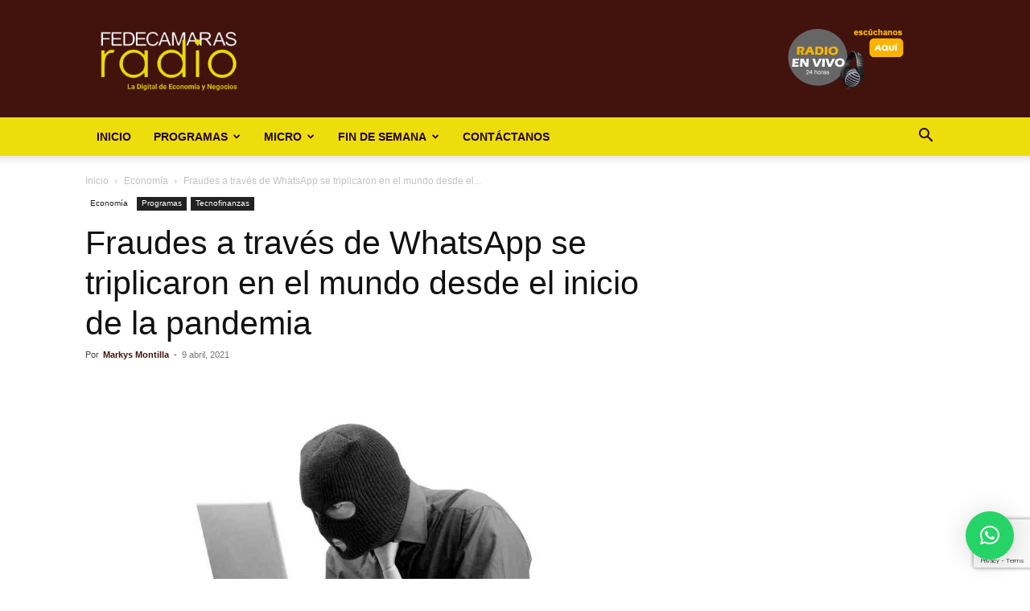

--- FILE ---
content_type: text/html; charset=utf-8
request_url: https://www.google.com/recaptcha/api2/anchor?ar=1&k=6LfYvnQdAAAAAGumAEYSCiX3US4iy8jzFFpWgFP9&co=aHR0cHM6Ly9mZWRlY2FtYXJhc3JhZGlvLmNvbTo0NDM.&hl=en&v=N67nZn4AqZkNcbeMu4prBgzg&size=invisible&anchor-ms=20000&execute-ms=30000&cb=shwyz7dxvq8e
body_size: 48546
content:
<!DOCTYPE HTML><html dir="ltr" lang="en"><head><meta http-equiv="Content-Type" content="text/html; charset=UTF-8">
<meta http-equiv="X-UA-Compatible" content="IE=edge">
<title>reCAPTCHA</title>
<style type="text/css">
/* cyrillic-ext */
@font-face {
  font-family: 'Roboto';
  font-style: normal;
  font-weight: 400;
  font-stretch: 100%;
  src: url(//fonts.gstatic.com/s/roboto/v48/KFO7CnqEu92Fr1ME7kSn66aGLdTylUAMa3GUBHMdazTgWw.woff2) format('woff2');
  unicode-range: U+0460-052F, U+1C80-1C8A, U+20B4, U+2DE0-2DFF, U+A640-A69F, U+FE2E-FE2F;
}
/* cyrillic */
@font-face {
  font-family: 'Roboto';
  font-style: normal;
  font-weight: 400;
  font-stretch: 100%;
  src: url(//fonts.gstatic.com/s/roboto/v48/KFO7CnqEu92Fr1ME7kSn66aGLdTylUAMa3iUBHMdazTgWw.woff2) format('woff2');
  unicode-range: U+0301, U+0400-045F, U+0490-0491, U+04B0-04B1, U+2116;
}
/* greek-ext */
@font-face {
  font-family: 'Roboto';
  font-style: normal;
  font-weight: 400;
  font-stretch: 100%;
  src: url(//fonts.gstatic.com/s/roboto/v48/KFO7CnqEu92Fr1ME7kSn66aGLdTylUAMa3CUBHMdazTgWw.woff2) format('woff2');
  unicode-range: U+1F00-1FFF;
}
/* greek */
@font-face {
  font-family: 'Roboto';
  font-style: normal;
  font-weight: 400;
  font-stretch: 100%;
  src: url(//fonts.gstatic.com/s/roboto/v48/KFO7CnqEu92Fr1ME7kSn66aGLdTylUAMa3-UBHMdazTgWw.woff2) format('woff2');
  unicode-range: U+0370-0377, U+037A-037F, U+0384-038A, U+038C, U+038E-03A1, U+03A3-03FF;
}
/* math */
@font-face {
  font-family: 'Roboto';
  font-style: normal;
  font-weight: 400;
  font-stretch: 100%;
  src: url(//fonts.gstatic.com/s/roboto/v48/KFO7CnqEu92Fr1ME7kSn66aGLdTylUAMawCUBHMdazTgWw.woff2) format('woff2');
  unicode-range: U+0302-0303, U+0305, U+0307-0308, U+0310, U+0312, U+0315, U+031A, U+0326-0327, U+032C, U+032F-0330, U+0332-0333, U+0338, U+033A, U+0346, U+034D, U+0391-03A1, U+03A3-03A9, U+03B1-03C9, U+03D1, U+03D5-03D6, U+03F0-03F1, U+03F4-03F5, U+2016-2017, U+2034-2038, U+203C, U+2040, U+2043, U+2047, U+2050, U+2057, U+205F, U+2070-2071, U+2074-208E, U+2090-209C, U+20D0-20DC, U+20E1, U+20E5-20EF, U+2100-2112, U+2114-2115, U+2117-2121, U+2123-214F, U+2190, U+2192, U+2194-21AE, U+21B0-21E5, U+21F1-21F2, U+21F4-2211, U+2213-2214, U+2216-22FF, U+2308-230B, U+2310, U+2319, U+231C-2321, U+2336-237A, U+237C, U+2395, U+239B-23B7, U+23D0, U+23DC-23E1, U+2474-2475, U+25AF, U+25B3, U+25B7, U+25BD, U+25C1, U+25CA, U+25CC, U+25FB, U+266D-266F, U+27C0-27FF, U+2900-2AFF, U+2B0E-2B11, U+2B30-2B4C, U+2BFE, U+3030, U+FF5B, U+FF5D, U+1D400-1D7FF, U+1EE00-1EEFF;
}
/* symbols */
@font-face {
  font-family: 'Roboto';
  font-style: normal;
  font-weight: 400;
  font-stretch: 100%;
  src: url(//fonts.gstatic.com/s/roboto/v48/KFO7CnqEu92Fr1ME7kSn66aGLdTylUAMaxKUBHMdazTgWw.woff2) format('woff2');
  unicode-range: U+0001-000C, U+000E-001F, U+007F-009F, U+20DD-20E0, U+20E2-20E4, U+2150-218F, U+2190, U+2192, U+2194-2199, U+21AF, U+21E6-21F0, U+21F3, U+2218-2219, U+2299, U+22C4-22C6, U+2300-243F, U+2440-244A, U+2460-24FF, U+25A0-27BF, U+2800-28FF, U+2921-2922, U+2981, U+29BF, U+29EB, U+2B00-2BFF, U+4DC0-4DFF, U+FFF9-FFFB, U+10140-1018E, U+10190-1019C, U+101A0, U+101D0-101FD, U+102E0-102FB, U+10E60-10E7E, U+1D2C0-1D2D3, U+1D2E0-1D37F, U+1F000-1F0FF, U+1F100-1F1AD, U+1F1E6-1F1FF, U+1F30D-1F30F, U+1F315, U+1F31C, U+1F31E, U+1F320-1F32C, U+1F336, U+1F378, U+1F37D, U+1F382, U+1F393-1F39F, U+1F3A7-1F3A8, U+1F3AC-1F3AF, U+1F3C2, U+1F3C4-1F3C6, U+1F3CA-1F3CE, U+1F3D4-1F3E0, U+1F3ED, U+1F3F1-1F3F3, U+1F3F5-1F3F7, U+1F408, U+1F415, U+1F41F, U+1F426, U+1F43F, U+1F441-1F442, U+1F444, U+1F446-1F449, U+1F44C-1F44E, U+1F453, U+1F46A, U+1F47D, U+1F4A3, U+1F4B0, U+1F4B3, U+1F4B9, U+1F4BB, U+1F4BF, U+1F4C8-1F4CB, U+1F4D6, U+1F4DA, U+1F4DF, U+1F4E3-1F4E6, U+1F4EA-1F4ED, U+1F4F7, U+1F4F9-1F4FB, U+1F4FD-1F4FE, U+1F503, U+1F507-1F50B, U+1F50D, U+1F512-1F513, U+1F53E-1F54A, U+1F54F-1F5FA, U+1F610, U+1F650-1F67F, U+1F687, U+1F68D, U+1F691, U+1F694, U+1F698, U+1F6AD, U+1F6B2, U+1F6B9-1F6BA, U+1F6BC, U+1F6C6-1F6CF, U+1F6D3-1F6D7, U+1F6E0-1F6EA, U+1F6F0-1F6F3, U+1F6F7-1F6FC, U+1F700-1F7FF, U+1F800-1F80B, U+1F810-1F847, U+1F850-1F859, U+1F860-1F887, U+1F890-1F8AD, U+1F8B0-1F8BB, U+1F8C0-1F8C1, U+1F900-1F90B, U+1F93B, U+1F946, U+1F984, U+1F996, U+1F9E9, U+1FA00-1FA6F, U+1FA70-1FA7C, U+1FA80-1FA89, U+1FA8F-1FAC6, U+1FACE-1FADC, U+1FADF-1FAE9, U+1FAF0-1FAF8, U+1FB00-1FBFF;
}
/* vietnamese */
@font-face {
  font-family: 'Roboto';
  font-style: normal;
  font-weight: 400;
  font-stretch: 100%;
  src: url(//fonts.gstatic.com/s/roboto/v48/KFO7CnqEu92Fr1ME7kSn66aGLdTylUAMa3OUBHMdazTgWw.woff2) format('woff2');
  unicode-range: U+0102-0103, U+0110-0111, U+0128-0129, U+0168-0169, U+01A0-01A1, U+01AF-01B0, U+0300-0301, U+0303-0304, U+0308-0309, U+0323, U+0329, U+1EA0-1EF9, U+20AB;
}
/* latin-ext */
@font-face {
  font-family: 'Roboto';
  font-style: normal;
  font-weight: 400;
  font-stretch: 100%;
  src: url(//fonts.gstatic.com/s/roboto/v48/KFO7CnqEu92Fr1ME7kSn66aGLdTylUAMa3KUBHMdazTgWw.woff2) format('woff2');
  unicode-range: U+0100-02BA, U+02BD-02C5, U+02C7-02CC, U+02CE-02D7, U+02DD-02FF, U+0304, U+0308, U+0329, U+1D00-1DBF, U+1E00-1E9F, U+1EF2-1EFF, U+2020, U+20A0-20AB, U+20AD-20C0, U+2113, U+2C60-2C7F, U+A720-A7FF;
}
/* latin */
@font-face {
  font-family: 'Roboto';
  font-style: normal;
  font-weight: 400;
  font-stretch: 100%;
  src: url(//fonts.gstatic.com/s/roboto/v48/KFO7CnqEu92Fr1ME7kSn66aGLdTylUAMa3yUBHMdazQ.woff2) format('woff2');
  unicode-range: U+0000-00FF, U+0131, U+0152-0153, U+02BB-02BC, U+02C6, U+02DA, U+02DC, U+0304, U+0308, U+0329, U+2000-206F, U+20AC, U+2122, U+2191, U+2193, U+2212, U+2215, U+FEFF, U+FFFD;
}
/* cyrillic-ext */
@font-face {
  font-family: 'Roboto';
  font-style: normal;
  font-weight: 500;
  font-stretch: 100%;
  src: url(//fonts.gstatic.com/s/roboto/v48/KFO7CnqEu92Fr1ME7kSn66aGLdTylUAMa3GUBHMdazTgWw.woff2) format('woff2');
  unicode-range: U+0460-052F, U+1C80-1C8A, U+20B4, U+2DE0-2DFF, U+A640-A69F, U+FE2E-FE2F;
}
/* cyrillic */
@font-face {
  font-family: 'Roboto';
  font-style: normal;
  font-weight: 500;
  font-stretch: 100%;
  src: url(//fonts.gstatic.com/s/roboto/v48/KFO7CnqEu92Fr1ME7kSn66aGLdTylUAMa3iUBHMdazTgWw.woff2) format('woff2');
  unicode-range: U+0301, U+0400-045F, U+0490-0491, U+04B0-04B1, U+2116;
}
/* greek-ext */
@font-face {
  font-family: 'Roboto';
  font-style: normal;
  font-weight: 500;
  font-stretch: 100%;
  src: url(//fonts.gstatic.com/s/roboto/v48/KFO7CnqEu92Fr1ME7kSn66aGLdTylUAMa3CUBHMdazTgWw.woff2) format('woff2');
  unicode-range: U+1F00-1FFF;
}
/* greek */
@font-face {
  font-family: 'Roboto';
  font-style: normal;
  font-weight: 500;
  font-stretch: 100%;
  src: url(//fonts.gstatic.com/s/roboto/v48/KFO7CnqEu92Fr1ME7kSn66aGLdTylUAMa3-UBHMdazTgWw.woff2) format('woff2');
  unicode-range: U+0370-0377, U+037A-037F, U+0384-038A, U+038C, U+038E-03A1, U+03A3-03FF;
}
/* math */
@font-face {
  font-family: 'Roboto';
  font-style: normal;
  font-weight: 500;
  font-stretch: 100%;
  src: url(//fonts.gstatic.com/s/roboto/v48/KFO7CnqEu92Fr1ME7kSn66aGLdTylUAMawCUBHMdazTgWw.woff2) format('woff2');
  unicode-range: U+0302-0303, U+0305, U+0307-0308, U+0310, U+0312, U+0315, U+031A, U+0326-0327, U+032C, U+032F-0330, U+0332-0333, U+0338, U+033A, U+0346, U+034D, U+0391-03A1, U+03A3-03A9, U+03B1-03C9, U+03D1, U+03D5-03D6, U+03F0-03F1, U+03F4-03F5, U+2016-2017, U+2034-2038, U+203C, U+2040, U+2043, U+2047, U+2050, U+2057, U+205F, U+2070-2071, U+2074-208E, U+2090-209C, U+20D0-20DC, U+20E1, U+20E5-20EF, U+2100-2112, U+2114-2115, U+2117-2121, U+2123-214F, U+2190, U+2192, U+2194-21AE, U+21B0-21E5, U+21F1-21F2, U+21F4-2211, U+2213-2214, U+2216-22FF, U+2308-230B, U+2310, U+2319, U+231C-2321, U+2336-237A, U+237C, U+2395, U+239B-23B7, U+23D0, U+23DC-23E1, U+2474-2475, U+25AF, U+25B3, U+25B7, U+25BD, U+25C1, U+25CA, U+25CC, U+25FB, U+266D-266F, U+27C0-27FF, U+2900-2AFF, U+2B0E-2B11, U+2B30-2B4C, U+2BFE, U+3030, U+FF5B, U+FF5D, U+1D400-1D7FF, U+1EE00-1EEFF;
}
/* symbols */
@font-face {
  font-family: 'Roboto';
  font-style: normal;
  font-weight: 500;
  font-stretch: 100%;
  src: url(//fonts.gstatic.com/s/roboto/v48/KFO7CnqEu92Fr1ME7kSn66aGLdTylUAMaxKUBHMdazTgWw.woff2) format('woff2');
  unicode-range: U+0001-000C, U+000E-001F, U+007F-009F, U+20DD-20E0, U+20E2-20E4, U+2150-218F, U+2190, U+2192, U+2194-2199, U+21AF, U+21E6-21F0, U+21F3, U+2218-2219, U+2299, U+22C4-22C6, U+2300-243F, U+2440-244A, U+2460-24FF, U+25A0-27BF, U+2800-28FF, U+2921-2922, U+2981, U+29BF, U+29EB, U+2B00-2BFF, U+4DC0-4DFF, U+FFF9-FFFB, U+10140-1018E, U+10190-1019C, U+101A0, U+101D0-101FD, U+102E0-102FB, U+10E60-10E7E, U+1D2C0-1D2D3, U+1D2E0-1D37F, U+1F000-1F0FF, U+1F100-1F1AD, U+1F1E6-1F1FF, U+1F30D-1F30F, U+1F315, U+1F31C, U+1F31E, U+1F320-1F32C, U+1F336, U+1F378, U+1F37D, U+1F382, U+1F393-1F39F, U+1F3A7-1F3A8, U+1F3AC-1F3AF, U+1F3C2, U+1F3C4-1F3C6, U+1F3CA-1F3CE, U+1F3D4-1F3E0, U+1F3ED, U+1F3F1-1F3F3, U+1F3F5-1F3F7, U+1F408, U+1F415, U+1F41F, U+1F426, U+1F43F, U+1F441-1F442, U+1F444, U+1F446-1F449, U+1F44C-1F44E, U+1F453, U+1F46A, U+1F47D, U+1F4A3, U+1F4B0, U+1F4B3, U+1F4B9, U+1F4BB, U+1F4BF, U+1F4C8-1F4CB, U+1F4D6, U+1F4DA, U+1F4DF, U+1F4E3-1F4E6, U+1F4EA-1F4ED, U+1F4F7, U+1F4F9-1F4FB, U+1F4FD-1F4FE, U+1F503, U+1F507-1F50B, U+1F50D, U+1F512-1F513, U+1F53E-1F54A, U+1F54F-1F5FA, U+1F610, U+1F650-1F67F, U+1F687, U+1F68D, U+1F691, U+1F694, U+1F698, U+1F6AD, U+1F6B2, U+1F6B9-1F6BA, U+1F6BC, U+1F6C6-1F6CF, U+1F6D3-1F6D7, U+1F6E0-1F6EA, U+1F6F0-1F6F3, U+1F6F7-1F6FC, U+1F700-1F7FF, U+1F800-1F80B, U+1F810-1F847, U+1F850-1F859, U+1F860-1F887, U+1F890-1F8AD, U+1F8B0-1F8BB, U+1F8C0-1F8C1, U+1F900-1F90B, U+1F93B, U+1F946, U+1F984, U+1F996, U+1F9E9, U+1FA00-1FA6F, U+1FA70-1FA7C, U+1FA80-1FA89, U+1FA8F-1FAC6, U+1FACE-1FADC, U+1FADF-1FAE9, U+1FAF0-1FAF8, U+1FB00-1FBFF;
}
/* vietnamese */
@font-face {
  font-family: 'Roboto';
  font-style: normal;
  font-weight: 500;
  font-stretch: 100%;
  src: url(//fonts.gstatic.com/s/roboto/v48/KFO7CnqEu92Fr1ME7kSn66aGLdTylUAMa3OUBHMdazTgWw.woff2) format('woff2');
  unicode-range: U+0102-0103, U+0110-0111, U+0128-0129, U+0168-0169, U+01A0-01A1, U+01AF-01B0, U+0300-0301, U+0303-0304, U+0308-0309, U+0323, U+0329, U+1EA0-1EF9, U+20AB;
}
/* latin-ext */
@font-face {
  font-family: 'Roboto';
  font-style: normal;
  font-weight: 500;
  font-stretch: 100%;
  src: url(//fonts.gstatic.com/s/roboto/v48/KFO7CnqEu92Fr1ME7kSn66aGLdTylUAMa3KUBHMdazTgWw.woff2) format('woff2');
  unicode-range: U+0100-02BA, U+02BD-02C5, U+02C7-02CC, U+02CE-02D7, U+02DD-02FF, U+0304, U+0308, U+0329, U+1D00-1DBF, U+1E00-1E9F, U+1EF2-1EFF, U+2020, U+20A0-20AB, U+20AD-20C0, U+2113, U+2C60-2C7F, U+A720-A7FF;
}
/* latin */
@font-face {
  font-family: 'Roboto';
  font-style: normal;
  font-weight: 500;
  font-stretch: 100%;
  src: url(//fonts.gstatic.com/s/roboto/v48/KFO7CnqEu92Fr1ME7kSn66aGLdTylUAMa3yUBHMdazQ.woff2) format('woff2');
  unicode-range: U+0000-00FF, U+0131, U+0152-0153, U+02BB-02BC, U+02C6, U+02DA, U+02DC, U+0304, U+0308, U+0329, U+2000-206F, U+20AC, U+2122, U+2191, U+2193, U+2212, U+2215, U+FEFF, U+FFFD;
}
/* cyrillic-ext */
@font-face {
  font-family: 'Roboto';
  font-style: normal;
  font-weight: 900;
  font-stretch: 100%;
  src: url(//fonts.gstatic.com/s/roboto/v48/KFO7CnqEu92Fr1ME7kSn66aGLdTylUAMa3GUBHMdazTgWw.woff2) format('woff2');
  unicode-range: U+0460-052F, U+1C80-1C8A, U+20B4, U+2DE0-2DFF, U+A640-A69F, U+FE2E-FE2F;
}
/* cyrillic */
@font-face {
  font-family: 'Roboto';
  font-style: normal;
  font-weight: 900;
  font-stretch: 100%;
  src: url(//fonts.gstatic.com/s/roboto/v48/KFO7CnqEu92Fr1ME7kSn66aGLdTylUAMa3iUBHMdazTgWw.woff2) format('woff2');
  unicode-range: U+0301, U+0400-045F, U+0490-0491, U+04B0-04B1, U+2116;
}
/* greek-ext */
@font-face {
  font-family: 'Roboto';
  font-style: normal;
  font-weight: 900;
  font-stretch: 100%;
  src: url(//fonts.gstatic.com/s/roboto/v48/KFO7CnqEu92Fr1ME7kSn66aGLdTylUAMa3CUBHMdazTgWw.woff2) format('woff2');
  unicode-range: U+1F00-1FFF;
}
/* greek */
@font-face {
  font-family: 'Roboto';
  font-style: normal;
  font-weight: 900;
  font-stretch: 100%;
  src: url(//fonts.gstatic.com/s/roboto/v48/KFO7CnqEu92Fr1ME7kSn66aGLdTylUAMa3-UBHMdazTgWw.woff2) format('woff2');
  unicode-range: U+0370-0377, U+037A-037F, U+0384-038A, U+038C, U+038E-03A1, U+03A3-03FF;
}
/* math */
@font-face {
  font-family: 'Roboto';
  font-style: normal;
  font-weight: 900;
  font-stretch: 100%;
  src: url(//fonts.gstatic.com/s/roboto/v48/KFO7CnqEu92Fr1ME7kSn66aGLdTylUAMawCUBHMdazTgWw.woff2) format('woff2');
  unicode-range: U+0302-0303, U+0305, U+0307-0308, U+0310, U+0312, U+0315, U+031A, U+0326-0327, U+032C, U+032F-0330, U+0332-0333, U+0338, U+033A, U+0346, U+034D, U+0391-03A1, U+03A3-03A9, U+03B1-03C9, U+03D1, U+03D5-03D6, U+03F0-03F1, U+03F4-03F5, U+2016-2017, U+2034-2038, U+203C, U+2040, U+2043, U+2047, U+2050, U+2057, U+205F, U+2070-2071, U+2074-208E, U+2090-209C, U+20D0-20DC, U+20E1, U+20E5-20EF, U+2100-2112, U+2114-2115, U+2117-2121, U+2123-214F, U+2190, U+2192, U+2194-21AE, U+21B0-21E5, U+21F1-21F2, U+21F4-2211, U+2213-2214, U+2216-22FF, U+2308-230B, U+2310, U+2319, U+231C-2321, U+2336-237A, U+237C, U+2395, U+239B-23B7, U+23D0, U+23DC-23E1, U+2474-2475, U+25AF, U+25B3, U+25B7, U+25BD, U+25C1, U+25CA, U+25CC, U+25FB, U+266D-266F, U+27C0-27FF, U+2900-2AFF, U+2B0E-2B11, U+2B30-2B4C, U+2BFE, U+3030, U+FF5B, U+FF5D, U+1D400-1D7FF, U+1EE00-1EEFF;
}
/* symbols */
@font-face {
  font-family: 'Roboto';
  font-style: normal;
  font-weight: 900;
  font-stretch: 100%;
  src: url(//fonts.gstatic.com/s/roboto/v48/KFO7CnqEu92Fr1ME7kSn66aGLdTylUAMaxKUBHMdazTgWw.woff2) format('woff2');
  unicode-range: U+0001-000C, U+000E-001F, U+007F-009F, U+20DD-20E0, U+20E2-20E4, U+2150-218F, U+2190, U+2192, U+2194-2199, U+21AF, U+21E6-21F0, U+21F3, U+2218-2219, U+2299, U+22C4-22C6, U+2300-243F, U+2440-244A, U+2460-24FF, U+25A0-27BF, U+2800-28FF, U+2921-2922, U+2981, U+29BF, U+29EB, U+2B00-2BFF, U+4DC0-4DFF, U+FFF9-FFFB, U+10140-1018E, U+10190-1019C, U+101A0, U+101D0-101FD, U+102E0-102FB, U+10E60-10E7E, U+1D2C0-1D2D3, U+1D2E0-1D37F, U+1F000-1F0FF, U+1F100-1F1AD, U+1F1E6-1F1FF, U+1F30D-1F30F, U+1F315, U+1F31C, U+1F31E, U+1F320-1F32C, U+1F336, U+1F378, U+1F37D, U+1F382, U+1F393-1F39F, U+1F3A7-1F3A8, U+1F3AC-1F3AF, U+1F3C2, U+1F3C4-1F3C6, U+1F3CA-1F3CE, U+1F3D4-1F3E0, U+1F3ED, U+1F3F1-1F3F3, U+1F3F5-1F3F7, U+1F408, U+1F415, U+1F41F, U+1F426, U+1F43F, U+1F441-1F442, U+1F444, U+1F446-1F449, U+1F44C-1F44E, U+1F453, U+1F46A, U+1F47D, U+1F4A3, U+1F4B0, U+1F4B3, U+1F4B9, U+1F4BB, U+1F4BF, U+1F4C8-1F4CB, U+1F4D6, U+1F4DA, U+1F4DF, U+1F4E3-1F4E6, U+1F4EA-1F4ED, U+1F4F7, U+1F4F9-1F4FB, U+1F4FD-1F4FE, U+1F503, U+1F507-1F50B, U+1F50D, U+1F512-1F513, U+1F53E-1F54A, U+1F54F-1F5FA, U+1F610, U+1F650-1F67F, U+1F687, U+1F68D, U+1F691, U+1F694, U+1F698, U+1F6AD, U+1F6B2, U+1F6B9-1F6BA, U+1F6BC, U+1F6C6-1F6CF, U+1F6D3-1F6D7, U+1F6E0-1F6EA, U+1F6F0-1F6F3, U+1F6F7-1F6FC, U+1F700-1F7FF, U+1F800-1F80B, U+1F810-1F847, U+1F850-1F859, U+1F860-1F887, U+1F890-1F8AD, U+1F8B0-1F8BB, U+1F8C0-1F8C1, U+1F900-1F90B, U+1F93B, U+1F946, U+1F984, U+1F996, U+1F9E9, U+1FA00-1FA6F, U+1FA70-1FA7C, U+1FA80-1FA89, U+1FA8F-1FAC6, U+1FACE-1FADC, U+1FADF-1FAE9, U+1FAF0-1FAF8, U+1FB00-1FBFF;
}
/* vietnamese */
@font-face {
  font-family: 'Roboto';
  font-style: normal;
  font-weight: 900;
  font-stretch: 100%;
  src: url(//fonts.gstatic.com/s/roboto/v48/KFO7CnqEu92Fr1ME7kSn66aGLdTylUAMa3OUBHMdazTgWw.woff2) format('woff2');
  unicode-range: U+0102-0103, U+0110-0111, U+0128-0129, U+0168-0169, U+01A0-01A1, U+01AF-01B0, U+0300-0301, U+0303-0304, U+0308-0309, U+0323, U+0329, U+1EA0-1EF9, U+20AB;
}
/* latin-ext */
@font-face {
  font-family: 'Roboto';
  font-style: normal;
  font-weight: 900;
  font-stretch: 100%;
  src: url(//fonts.gstatic.com/s/roboto/v48/KFO7CnqEu92Fr1ME7kSn66aGLdTylUAMa3KUBHMdazTgWw.woff2) format('woff2');
  unicode-range: U+0100-02BA, U+02BD-02C5, U+02C7-02CC, U+02CE-02D7, U+02DD-02FF, U+0304, U+0308, U+0329, U+1D00-1DBF, U+1E00-1E9F, U+1EF2-1EFF, U+2020, U+20A0-20AB, U+20AD-20C0, U+2113, U+2C60-2C7F, U+A720-A7FF;
}
/* latin */
@font-face {
  font-family: 'Roboto';
  font-style: normal;
  font-weight: 900;
  font-stretch: 100%;
  src: url(//fonts.gstatic.com/s/roboto/v48/KFO7CnqEu92Fr1ME7kSn66aGLdTylUAMa3yUBHMdazQ.woff2) format('woff2');
  unicode-range: U+0000-00FF, U+0131, U+0152-0153, U+02BB-02BC, U+02C6, U+02DA, U+02DC, U+0304, U+0308, U+0329, U+2000-206F, U+20AC, U+2122, U+2191, U+2193, U+2212, U+2215, U+FEFF, U+FFFD;
}

</style>
<link rel="stylesheet" type="text/css" href="https://www.gstatic.com/recaptcha/releases/N67nZn4AqZkNcbeMu4prBgzg/styles__ltr.css">
<script nonce="FB-PQtM2ACzP4EYq-Oz4JA" type="text/javascript">window['__recaptcha_api'] = 'https://www.google.com/recaptcha/api2/';</script>
<script type="text/javascript" src="https://www.gstatic.com/recaptcha/releases/N67nZn4AqZkNcbeMu4prBgzg/recaptcha__en.js" nonce="FB-PQtM2ACzP4EYq-Oz4JA">
      
    </script></head>
<body><div id="rc-anchor-alert" class="rc-anchor-alert"></div>
<input type="hidden" id="recaptcha-token" value="[base64]">
<script type="text/javascript" nonce="FB-PQtM2ACzP4EYq-Oz4JA">
      recaptcha.anchor.Main.init("[\x22ainput\x22,[\x22bgdata\x22,\x22\x22,\[base64]/[base64]/[base64]/[base64]/[base64]/UltsKytdPUU6KEU8MjA0OD9SW2wrK109RT4+NnwxOTI6KChFJjY0NTEyKT09NTUyOTYmJk0rMTxjLmxlbmd0aCYmKGMuY2hhckNvZGVBdChNKzEpJjY0NTEyKT09NTYzMjA/[base64]/[base64]/[base64]/[base64]/[base64]/[base64]/[base64]\x22,\[base64]\\u003d\\u003d\x22,\x22wqvDrMKYwpPDnsKDbykywrZ/P8O3wpPDjsKaDcKuHsKGw5plw5lFwrPDqkXCr8K7E34WfGnDuWvCnUQ+Z1pXRnfDvxTDv1zDoMOhRgY9YMKZwqfDrkHDiBHDmsKQwq7Cs8O5woJXw59FEWrDtGPCoSDDsSvDiRnCi8OuKMKiWcKww4zDtGkVdmDCqcOuwq5uw6tlbyfCvzoVHQZpw4F/FyRFw4ouw4fDpMOJwod8SMKVwqt9J1xfRX7DrMKMPsOPRMOtYg93wqBgE8KNTlh5wrgYw7MPw7TDr8Ogwo0yYCfDpMKQw4TDszlAH21cccKFMGfDoMKMwrBNYsKGQnsJGsOGQsOewo00Anw5dcOsXnzDvy7CmMKKw77Cl8OndMOYwpgQw7fDncKVBC/CucKSasOpUwJMWcOdGHHCoyk0w6nDrQzDlGLCuAfDsCbDvkQAwr3DrDbDhMOnNTU7NsKbwqB/[base64]/Cgh9LwqYfwq/Ck1jDjz1Uw6RkwpTCiVDCgMKhV8KKwprCsjRAworDsE5uXMKZbE43w4lIw5QEw7RBwr9kQcOxKMOcRMOWbcOTIMOAw6XDiU3CoFjCg8KXwpnDqcK5W3rDhBoowonCjMOowp3Cl8KLISt2wo5jwp7DvzofEcOfw4jCrgELwpxqw4MqRcOAwp/DsmgzTlVPDcK8PcOowqISAsO0eGbDksKENMO7D8OHwpQMUsOoRsKtw5pHRxzCvSnDuid4w4VRY0rDr8KJQ8KAwooNe8KAWsKdJkbCucO+YMKXw7PCvMKZJk9ywpFJwqfDu0NUwrzDhyZNwp/CpsKQHXFKMyMIa8O1DGvCgB55UileBzTDsSvCq8OnIFU5w45gIsORLcKpZcO3woJgwoXDulFrPhrCtB9bTTV1w6xLYxPCgsO1IFrConNHwqkbMyAvw53DpcOCw4/CuMOew51Qw4bCjghmwpvDj8O2w5XCvsOBSTJZBMOgTyHCgcKdacO5LifCvgQuw6/CgcOQw57Dh8Kuw5IVcsO9CCHDqsOXw5s1w6XDvxPDqsOPesO5P8ONYMKmQUtzw7hWC8O0PXHDmsOwRCLCvmnDry4/[base64]/HT0Dw6DCtcKkOsODw7VqMibCuMKdw7kTw4ZmZsK5w7DDssO1wq7DrcOATlvDtSYCDWXCmH1kfwIrY8Onw4ANWMKEFsKoSMOIw6AobsKcw70pK8KrLsK3SW4Uw7vCscKZRcOTaxQCbsOgfcOFwrTDoxQ/TD5vw7lowr/CucKOw6EfIMOvNsO9w4gUw7DCnsOiwqkkdsOMb8O3H07CicKDw4kww6hVD2BTTsKbwoUZw556wqkhX8KXwrsQw6h9P8O/CsOow6EBwr/CtWnCjcK9w53DhsOHPi0XWcOdcjHCmMKUwrtlwpLDl8OILMKjw53CssOJwpt6TMKXw68xZS7DljAdd8K8w5LDusO4w5UwfkLDoSTDpMOAUFHDpRZeRsKXAFTDnMKef8OYGsOpwopLJsOUw7HCmsKNwofDlgscHU3DkVgyw4pNwoclQMKJw6DCocO3w4Vjw5PCmQtew5/Cj8O6w6/[base64]/[base64]/VlYkwp1FPsKAEsO6B8ONQ8OKTcOJwoTDnMKADHXCriYhwobCncKmd8Kbw65Tw4DDhMObGDxAYMOmw7fClcOhZyQwdMO3wq91wpjDnXHCmMOOwqxbc8KjZsO+OsKtwrfDocOIQDcNw4EUw6pcwoLCqHnDgcKOVMOIwrjDjX8Awr9owqJjwpVXwr/Dh1rDv1jClFlxwrvCj8OlwonDq1DCgsK/[base64]/RiluXjFUw5LDpkdXOcOjTcKROD0FQ8Kkw7LCg2dwdnDCrztKT1kkCFvDjFjDmEzCqljCoMO/[base64]/[base64]/[base64]/CiDLCjcOIwoN1E8K+QSTDhAbCmMKWCnPCgGDCvhAyScOUAnE/ZgvDvcOzw7o+wq8afMOyw53CuGfDqcOZw4MMwp7CsnrDozY+bQvCg18SWsKOBsK9OcOuUsOzHcO3EGTDnMKEEsO0wpvDvMKiPsKxw5drATfCk1HDgTjCvsOvw5l9EEfCuA3Cokctwopbw4wAw69PaTZ1wr9raMOew5dOw7d5MXLCgcOKwqvDhMOmwrkDax/DgxU3G8OmS8O3w4wvwrfCrsOfEMOuw4fDtlvDuBnCvWvCuUjDt8KuK3nDhTZQPmXCqMK0wovDlcKAwonCmMOzwoXDshlqIghTwpHCtTlTVXg6GVkrfsOpwrPChzEKwrPDnx9CwrZ7TMK3MMO0woPCu8OURQ/Dj8OgPFgfw4rDjsKSA34Tw6M+LsOywq3DmcOBwoEZw69jw5/CocKfEsO6BntFAMO2woFUwrfCq8K9EcOrwofDlRvCtcKtQ8O/VsKywq0sw53Djykiw4fDrcOCw4zDlX7CpsO9SsKFAWhqCwsRdTd/w4UyW8KiJMOOw6DCmcOZw4vDi3XDqMO0IjvCoBjClsOywoMuOzscwoVUwoJfw5/CkcOKw4DDqcK1YMOQAVURw7JKwpoKwp1Xw5vDhcOBfzjCr8KDJE3CiC7DoSLDpMOZwqDCkMO4ScKwa8O/w547E8OZPMKSw6MveF7Dg2TDmcK5w7nClF4QF8Krw4MUYyMUTGInw5nCjXrCnHkWCFLDhGbCocKLwpbDgsO2w77DqX1GwoXDl3/DlsOow4bCvXFsw519BsOHw6XCokENwr/DpMKbw6dvwr/Dii7DrXXDmGvCmMOnwq/[base64]/[base64]/Ch8K7Oh/DnnBkf8OlwpjCjlN3VStWZ29pS8OawopDcDsFB25xw5wyw5QKwrRyCsKzw4wtAsOuwqQiwpHDpsOaBzMlORzDogkbw6XCvsKmOWUAwoYmLcOew6TDs0HDrRcBw7UjFMOxNMKyABXCvj7DtsOpw4/[base64]/CjMKDf8K4FSpkw6jCmGrCnU54wpvDusOTbMOvK8OJwq/DrcOiJRJlKB/Cr8OTA2jDvcK5P8KUd8KXTTzChk1GwpXDggvCgFrCuBRBwrvDkcK0wrfDgExwbsOFw5QDPB4mwp1xwr8sDcOPwqB0wpUJc2g7wopXRsOEw5nDnMKAw7MtL8OkwqvDjMOdwrIaEjnDscK2a8KaKB/CnSIgwofDgzrCsSoDwo7Ch8K6N8KVQAXCucKpwq0+IMOUw6PDqRIkw600DsONCMONw4bDgcOUGMK5wogPLMOFZ8O3D0MvwqrDvwTCsR/DsDfDmHXCiHs+I0wMAVZPw7TCv8Ogwq9QCcKlJMOWw6nCgVPCv8KPwqsdEcKkXE59w4cAw4kFO8O6ei48w4gjJcK3VcOXTwDCjkYuUsOJA3vDqXNmDMOrTMOJw4tXGMOcUsOlSMOtw40uaiI7RhTCgkLCrA/CkXo2FgbDqMOxwpXDvcOcYx7ClBnDjsO8w6LDsXfDlcO3w7oiWTvCvwpyLlPDtMOXcDkvw4zCtsKID1RATMKDRHPDmcOVZ1/DsMO6w7k/Ik9hPMO0ZcKdHB9DIXjDvSPChQo/wpjCk8KTwqwbXgTCnn5kOMKvwpzCrzzCqVfChMKnTMOxwq85JsO0ZExlwr9qPsOgcAVnwrPDuUoRfWZew4jDoUwQw5MQw4slUVQiT8KFw5BDw5xEeMOww54PLcOOBMOiaVnDt8OESlB8w6/Cj8K+Tl4vbm/DlcO8wqlVAxVmw7E2wrfCncKDKsOOwrgXw63DtwTDq8KpwpPCusO3QsOZA8Kgw4bDvsO+eMK/bcO1wojCmSbCuzrCsU0IIxPDiMKCwqzDvhHDrcOOwpx+wrbCpHIHwofDmAUhI8KZQ3TCqkLDsxPCiSHCr8KEwqoCYcKyOsOtH8KtYMOewr/CgMOIw5R+wokhw6V5XnvCm3PDmcKHaMOXw7oIw6bDgXjDicKCIEkrJsOoPcKpYU7Dt8ODORQKNcKqwrhcT0PDmkkUwoEgLsOtGFpzwpzDolHClsKmwr94O8KKwqPDlnJRw4VeXMKiQDLCpQbDqmFVMx7Cp8Oew7rDizkCYkMDM8KPwrcBwrtkw6DDtDRoPz/CrELDr8K2ST/DssK3wrgpwos+wrEywotgb8KHTEIHfMO+wojCnm4Aw4/DgsOqwplEL8KUOsOjw4oMw6fCoADCm8Kgw7/Dm8OawrdZw5vDtsKzTShMw7fCq8KYw5Iuf8OtUGM/w4c7KEDDksOOw4J3DcO4aAFrw7vChEl+IzBEGcKOwp/DiUgdw5MzIsOuO8OzwqnCnljCqhDDh8OSTMOVEzHCg8KZw67CokE2wqRrw4cnc8KmwoU2eBfCmXB/diFDE8K1wp3CpXpIVlZMw7bChcKsDsO2w5/[base64]/[base64]/CuWZxwr3Cl2lNDhh2woUGZ1smwrLClE/DucK5C8OodcOQQMO0wqXCisO+b8OwwqbCvcOMTcOHw4vDtcKcDTTDlSvDiXXDpw97MiU5wpHCqQPCtMOMw4jCncOAwoJHNsKhwptmQDZ6wrtVw6BJwqbDu2YVwoTCsz0NA8OXwp/CtcK/QVLCjMOaAMO8AcOnFBM8KEPCn8KtccKswr1awqHCtgYAwqgdw6nCmcK4aV9JTTU6wq3DuzzCimbCrHPDqsOAA8KXw4fDggrDisK+aBzCihpdw64feMK4wr/DvcO/DMOEwoPCtcKiHVXCjmLCuD/CkVnDjy8mw78oZ8O2G8Kvw6QbIsKvw7fCmMO9w5NOMg/CpMOVHxFMcsOEOMO7aHjDnUrCvsOXw6gBaUHCkFVYwqMyLsOGLW90wqHCr8OrJcKHwoHCjhl3TcKsQFk5cMK7UAHCncKSdWrCicKpwqNoNcKdwrXCv8KqD18iPj/DpXBofsKHbGnCusO1wr/[base64]/DuMO0wqzDjcO9Pn52ZmnDiH4NwpjDoSMMJ8OhPcKNw7DDnMOZwpPCg8Kew70df8O3wqDCm8KtRsKzw6Aoa8Kbw4DCisOKXsK3DgrCiz/Cl8O3w65ueVl/JsK8woHCosKFwqkOw6N9w5F3wpNVwp5Lw5pXF8OiUgI/wq/CpMKcworCp8KCUx4ww4zCkcOfw71fdCXCkMOFwqA+X8OicQZQH8KlCCcsw6ZQMMKwIh9IW8Ktwr1CFcKUYw7Cv1kxw49dwrPDuMORw5jDnHXCnsKzHMKRwr7CicKRUC7CtsKQwoDClxfCnkEZw7jDpCotw7loSh/CjcKXwpvDoVXCrUvCmsOUwqFSw7wZwrcbw7pdwpnDo28WIMKWMcO3w6LCsHh3w55sw454DMOdw6nCiRTCpcOAKsOlXMORwpDDmkjCsxAGwq3Dh8OWw7MMwo9Uw5vClMOSYCzDimt5P0bDqQXDhC/[base64]/DnsK5wpMcwosIw4sRw4LDhcKlwr/CoRPCh15mwqxtTMOGZVLDkcObNMOUIQDDjQc/wqLDjHvCl8OnwrnDvHdqRSrCr8Kowp12fsKnw5Rxwq3CrGHDvjpXwpkTw5Eew7PDgCBtwrUGccOVIBlqC3jDqsO1OVvChsKhwr52w5VSw7PCscOOw7c0c8OMw5ACYS/DpsKWw6kvwq0Sc8OCwrNCN8KHwrHCp3/DkEbCs8OYw4l8Y3kmw4hUX8K2R1UNwoM+EsKtw4zCjEZ/[base64]/[base64]/wo3DgG07Jxsjw5XCrjcKVwrCuxIbwqjCphkHFsKVU8KxwrnDpmBPw5Q6w4jCj8O0w5jCojgcwp5Uw65Sw4nDkjJnw74dKhsNwokaEsOsw5zDg0Exw6MgKsOzwoTCg8OhwqPCiH9wbHISUiXCpsK6Wx/DlxpCXcOaOcOYwqU5w4fDiMOVI0JEacOcYMOGb8OZw5MwwpPCvsO/M8K/NMKjw6dGUWdzw5diw6RiVSlWFm/DuMO6NG/[base64]/w5bCm8K2M8OZwoZKw57CnzXCp8Oswq7Di8K8woJewrtRSWxLwqsNCcOoR8Ozwppuw7LCv8Ouwr8zAW3DnMKIw6HCoF3DssK/CsKIw6zDkcOrwpfDgcKtw6rCnS9EIBoZL8OwMhvDoCvCuGMmZEUxbsOUw7vDqsKZcsOtw5MtD8OGRcKNwpF0wqs+Y8KLw6cBwr/Cv30WRCZEwrTCvXTDosOwNW/Cr8Kfwr42wrfCmD/DmhIdw4wRGsK5wpENwrYUBUHCkcKlw7MGwrTDkAnChFJQXEXDjsOIeR5owqUbwrd4TTTDjh/DhsKtw6Zmw5nDmloVw4cDwq5mFFbCr8KEwrYGwqYKwqhuw4hTw7A9wrNeTjAhwo3CiVPDssKlwrbDg1ZxP8O2w4rCmMOwP0k2MjPCksKWXQrDpcO5TsO9wrbCqTNTKcKewpgILsOnw7FfYsKQUsK1AGZJw7fCksOIwrPCoA43w6AGw6LCoH/[base64]/w4o2wprDlA4vHcOYw6vDicKxwrrDrcKCNsKpF8O6AMOmXMKZGcKEw6PCgMOufMK4Y0ZDwq7CgsOvNcKWQcO0Zj7CtBbCv8K6wq3DgcOyGitZw7fDq8Oywqdkw7bCpsOhwpLClMKvI1fDlmrCqm7Dik/[base64]/DkwRTwpspw7nDkXnCvUjDlj42OHbDusOVw6LCscK/dRjCvMO7SlE/[base64]/Dm8OrwonDiRDDoEMpw6c2DMOTW8Oww4jCvzjDgDDDiSfCkDdRBR8vw60awonCvSUoTMOHLsOfw4FdU2hRwqgCK0jDjQfDqMKLwrnDpMK7wpEnwoNcw69Xb8Onwqhzwq/DsMOfw7EFw7bDpsKefcOjbcOFJcOsOQ05w68Cw4FCYMKCwo0hAR7DksOnLsKYPQvCi8O7wpXDiDrCqMKtw7kKwo8Mwpwpw4PCgCs6K8K0cEReWsKww7p/[base64]/[base64]/Dg8KrfsOQw4/[base64]/DnMOcwqNYwq7DrMK6w7E5WsOswqjDujM7bsK4PsOHBwdVw54DTBnDucKfZ8KbwqYOQ8K1d0HDuVDCh8Kwwq/Cj8KewrgoOcKCfcO4wpfDpMODwq5Cw43DtkvCjsOmw7pxVGFyYRgjwozDtsKMe8O/B8KKYG7DngDCpMKRwrsTwpUNUsOBTQVJw5/CpsKTdGh4fxvCi8K2PiTDvFJNPsOcAMKiIiB4wonCksOawpXDqGoySsK6wpLCsMKew7pWw5pPw4N/[base64]/DjlIaThcXScKnN8KzaiXDnQVzw5kiOwjDi8KwwobCjcODLSNVw5rDl29EQ23CiMKawrTDrcOmwp/[base64]/wpzDuMKrw5TCgghNwpNIwrAKHHwJworDjMObcMO9f8KyWcKAdF4Ywqlew7LCgUTDnwnCoHIiCcK1wrhRJ8ODwqR4wo7CnVXDgEFXwo3Dg8KSw5XCl8OYLcKfwo/DkMKZwphvbcKYVDFSw6/Cj8OWw7XCsEMNPhUKMMKXOUrCo8KMGyHDvcOww43DvMK4w5rCg8ObR8O8w5rCr8O8NsKEXsKMwq84LE3CvUFHZMOiw47DqMK0HcOuQsO7w78YJEfCmzrDtx9icSdfdRRzEHslwqoEw6AOwp/Dl8K/N8KnwovDj2R3QEA1Y8OKexjDrcOww6zCvsKXX0XCpsOOK2bCl8KOB3rDmTxuwprCkl4ww7DDnzBbKDXDpMO9dlIibiNSwp/DrmZgNSowwrl1NsORwoEaTcOpwqsFw4FicMO0wpfDp1ZHwpvDjEbCpcOyfk3DpcKldMOqGsKEwpzCncKKdURRwpjCnS8uGsOUwqszTWbDhRw/wpxWZmMRw7zCqXcHwqLCnsOkDMK3wprDnnfDkHAtwoPDly5jLhpZJATClAV9EcKMRwTDlcObwqhYe3NzwrMaw74tCFDDtMO5U3tTBG4Ywq7CksO/CSbChmTDvmk4E8OLWsKRwrwvwrzCtMOaw5vChcO1wpssOcKawoRPOMKtw6LCrE7CoMOSwqHCgFAIw6/[base64]/CsMKmf8KWDcKBMlXCj8Ksw6fCqsKGAGbCqXHDgWEIw6HCmsKLw5DCuMKSwqR+aVfCpcKxwq5uJsKQw5DDjwPDucOHwprDjGpNeMOTwpMbKsKhwoLCkmVrMHfDglQYw5vCh8KVw58dSW/CnzVjwqHCtnwGIlvDnWZxVMONwqRmLcOfbTdTwo/CiMKqwqXDiMOow6DDqEPDmcOJwpbClUzDjMO5w4DCr8K/w7NyCjvDisKgw7LDkMOLAAE6GirClcKew5waIMK3IsKlw7cWW8KzwoU/wr3CtcOgwozDmsKMw4/DnmbDiTnDtAPDqMOaDsK1VMOLKcOAwp/Du8KUC1XCkVJvwq4lwpNGw7PCnMKdwr9WwoTCrnkbcmU7wpMSw4jDqBnCvlF7wpbCkQE2DWLDlDF2w7DCsDzDtcK1W0dME8O+w4nCjcKXw6EZFsK/[base64]/w7XCtMKCV8KXI1fDiMKVEMKzwpIhTDTDv8OVwr8tUMK2wp7DtDgLfcOZfsO6wp3CqcKJQAfCqMOpLMKaw6vCjTnDgRLDr8KOGAMawq3Dk8OSZygew4Brw7E8IcOBwrBiMMKKwrrDrS/DmgUtOsOZw6nCl2UUw4PCpHF2w5R6w6Apw4t5DFLClTXCsUPDh8OnasOvVcKewpnCisKJwp0NwonDo8KeMMOKw4t5w5cPfy0+CiIWwqfChcK6Xw/DlcKWd8KNVMKyWl7DpMKzwqLDrTM6ZTDDpsKsc8Oqwos4cjjDgVRBwrzCpGvCqF/ChcONZcOgEW/[base64]/ClcO9w4TDtcK4w4ocwqrDjmnDo8K9PyZbw4sEwqnDksOJwqDCo8KHwrI7wrzDtMO7AXTCkVnCiHt+GcOVTMO6Rz8kESvCiERmw7wgwrXDkkkKwpRvw5t9DwDDscK1w5jDr8OPTcO7AsOVdlfDj1HClnnCu8K8L2bCt8KDERclwqvCv0zCu8O2wp/[base64]/ChMOgQ8OgCsOEZRXDsMOuwqjDvcOhwrDDi8KlACLDrhlmwrU2RMOkJMO4ZDPCjiYEZAQWwpDDhlQNUSBJRsKCO8Kdwp4ZwpRISsKMIm7DiUDDk8OAbRbDuk1vGcOdw4XCnjLDhsO5wrpkWwXCu8O/[base64]/[base64]/[base64]/[base64]/wpcgW2gffWk5wrDDghU3MMKGfXbDksOIWk/DpC/[base64]/DjRxnwpbCgXd7V8O+wpQUZBvDkcK5dlDCqMKpXsK9SsOqEMK7enLCscOiw5/[base64]/wo10w5DCi8Kfw7dQfEjCuEhxw7QAwrvDncK+ZAITwrfChmE0BB4Ww7fDuMKaLcOiw4jDv8OMwpHDs8KlwqgLwqJHLydaUMOIwonDlCcUw7nDjMKlYsK1w4TDqMOKwqLDj8OswqHDg8O2wqDCkzzDkm/CucKwwotgdsOewrIyLlTDuCQkCDnDlMOBbsKUasKNw5rDsjVeYMKfcVjDn8KVAcOYwqNww553wo1ZY8KBw51uKsOeVCgUwrhLw5vCoGPDp25tNyLCiDjDqCNTwrUiw7zClFAsw5/DvcO+wr0TAX/DikvDpcKzHWHDp8KswrI1a8KdwoHDvj5gwq4wwoPDkMOpw4xewpVQMgvDjmkNw41kwoTDm8OaH3jCnEYzA2rClsOFwpgqw6HCvAbDmcOnw6nCocOfKVoow7BDw7kDEMOhQ8K4w6PCoMO6wp7Ct8OXw74de0zCqyVJJWpIw4lQJcOfw5lywqBAwq/CpcK2YMOlAijDiHrClB/[base64]/DtQZoO8KPVsKmwpnDt34deCzDjcKywqLDscKvwpwYOAXDhADCuXQpBHtvwqxXHsOUw4vDv8KmwrjCnsOqw7nCrMK8E8K6wrESIMKNMw0GZWzCjcOswocIwqgHwqUvTsOiwq7DigtgwoIDfWl9w6hMwp9gC8KDYsOuw4LCl8OPw51Rw5/CjMOQwqrDqcOHYBzDkCTCqT4TcSx8KkvCmcOmY8KSVsKdDcO+F8OeYsOuBcKvw5HDkCsuV8KDRmQCwqnCvwbDkcKrwpvCtmfDlgsMw6oEwqHCtW8FwpjCv8KZwrfDlGHDgnLDgT/CnW0nw7DCmG8sNcK3QijDisOxMcKLw7DCkwRIW8K/PmHCgXzCsTs+w4hIw4zCkCXDlHbDjVDCnGpDSsOCBMKuDcOFClrDocO5w65Dw7LCl8O/wr3CuMKgwp3CnMK2w6vDmMO6wpsYd3ZdcF/CmMOMPEV+wqwEw4ARw4DCujvCuMK+fl/[base64]/CrsOpOsODGifDjDHDoV/CpGNzw59DwrfDiTpcacO6ecK8csKEw6RWZ1FKMRXCr8OuWUY0woLCmFzCmRfCi8KPUsOsw6k0wrJ/[base64]/eFpqGzZmw4NHw5MQw5IPUsKNwolhwqN2wr/[base64]/Do0Axw5fDhMKRwqV7QcKbKkbCpcOWUULDnR98w6lZwpItWgbCmXpQw6jCnsKRwr0pw5kcwqDCol1EVMKfwo0hwoBVwosfcyDCpBjDtypiw6XDm8KOwrvCiSU/[base64]/DtFZxHmcmW2hPwpnChMOWMcKGFsOaw5nDozbCr33CslF4wqlNw5DDq0chNRdEdsOAVBdCw6jCjRnCk8K2w6RYwrHCiMKDw4HCocK5w5kAw5rCh35Tw6/Cg8KJw7LCmMOaw7rDuRpWwoB6w4rDlsKWwqLDm17Dj8O7w5NbPBoxIFvDtlVFWDnDlgXCqgIeKcOBwqvDnjfDkm9cNMKNw5VGDsKAFCnCssKbwqMpL8OgLBXCocOkwq/[base64]/Cj2TDqj5vwq8RCUlQwrkOwqXDrsOGP0zClwfDv8OrRQjDnhDDosO9wrtmwoHDrsOxF0nDg3AdMw/DusOhwpbDgcOawqRcUsO/[base64]/[base64]/[base64]/w4TDqsKkw6nCvMO4B8KSfxFCw4DCqsKhw6wmwrTDs3fCqsOPwofCq1vCuSvDq18Mw5TCmXNYw6HCtCrCimBGwpPDmmrCn8OzVWLCkMO/wqpzacK/[base64]/[base64]/eztJMxc7CWFow7XChwM+w7bDqm7DocOcwqs8w5jDqHgdLVrCuwUoSm/[base64]/[base64]/DrF0tw67ClsOeG0jCj3TChwhFw7DCuR4uPsO8GcO9wr3DlHY9wp3CjWHCtX/Cu0HCqFXChxrDqsK/wrI3YMK7fF3DthbCs8ODQsOKXlrDmUDChlHDvzPCjMODACVNwpB4w6vDr8KJw5XDsH/CicOQw6/[base64]/[base64]/[base64]/DkXHDisOrWsOxwoIUwrLDp8OIwo9Yw5TCtQ5fwoLCig7CkjbDksO4w6YKXwTCrsK2w7DCoRPCscKKVsOWwrEsf8OkHWrDocKBwrjCrx/DhQA+w4dBN3YkWG4mwoUCwqTCsGJkR8K3w41xQMKZw7DDjMOfw6fDrghCwqh3w54Cw58xeSbDqnYLLcKXw4/DtivDhkY+BkHDvsO/T8O/wpjDs2bCrSp/w54swr/DiGnDtQLDgMOHE8O9wrcFLkLClcOnGcKddcK5X8OYVMO3EcKzw7rCqHhww6t9VEopwqALwpsQHks+CMKvPsOxwpbDuMOtK1jClAhHOhzDuQzCvHbCpsKeRMK1Sl/DkS5Qb8K8w4jDpMOCw6UmTgZ7wqs3JC/Cn0g0wrMGw54jwoTCkHvCm8OiwqHDigXDuURKwo7ClMKDe8O3JkfDhcKCw7oRwrLCp1YjeMKiOMKpwrAyw7EkwrkeRcKTWTsNwoXDhsKmw6bCslLDqsK0wpo/w5cgUXgBwocVITZmYsK+w4LDghDCu8OeOsObwrojwpLDhRRlwp/DqMKGw4FANcOZHsK2wqRvwpPCk8KkDMO4cSkAw4Avw4/CmcOxG8OdwpjCgcKmwqrCiw4dFcKWw50XQw9BwprCnh7Dky3CtsKKdkPCtSTCjsKpNzZIdxUBYsKYw5F8wrliIy/DvnJNwpXDlRdSwpHDpS/DkMOmJCBBwqRJdCkDw5FoV8KKcMKBw4xrAsOvIxzCrkx+KgbDhcOgE8KxWFguEx/Dk8OwbV7CoHLClXPCqGY4wrDDksOXfsO+w77DpcO3w6XDuHc8wp3ClWzDvzLCoylgw4YBw6vDvcKZwpXDncODfsKOwr7Dn8OAwrzDskIlcxbCsMKJF8OgwqlHV3RPw6JLNWrDocOjw7fDlsOUMFTChmXDk27CnMOVwqcFQB/DrcOLw7VAw6zDjVwuf8KIw4cvAhHDhm1GwpfCncOLKMKMVsK7w78fUcOow7jDqMO5w55RbMKRw73Cgi1OecKqwrHCuUHCnMK+d3xFRcOHaMKYw6RsVcKzwqVwAn5hwqg1wpchwpzCqRrDscOEL1kgw5Y/[base64]/[base64]/[base64]/[base64]/Ch3RSw5kEOsO1LhUYShYjU8KMw4bDlcOzw5/DhcK5w7lXwqR0DjnCvsKcd2XCmytcw6RpLsKYwqrCtMOYw6/DnsO/wpcnwp4Aw7bDtcKnAsKKwqPDmEpJW2jCu8Ogw4REw5Ykw4oFwrDCqjQjQBtFIUJNQsO7DsOaU8O6wq7CmcKyRMOHw7xTwo1Fw5M3EwTCtwk7UAbClhHCvcKVwqbCh3JWAsOYw6bCksKiZMOpw6/ClFVNw5bCvkMdw6p2JsKYK0HClHNVZMOaC8KVGMKew5cwwqMhdsOsw63CnMKBUlXCgsKLwoXDhMK0w6UEwrYNbw4lwofDpztaacOiBsKZesOtwro5URfDilEhKTp/[base64]/DhMKWdmoFKsKfEMKaXsKCwqJgwq1yDD/[base64]/wpzCvsOjw4jCoMK/FsK6w6E2VkFBGFzDpMOXbcOTwrgpw4Esw53DsMKowrgawr7Dj8K4VsOkw5wyw48XC8KjWBLChirCvkZIw6vCgMKIEj3CkmcXK1/ChMKVc8OTwoRXw6rDvsOdNShaAcKZZUNCQMK/TTjCoX8ww6/CjkFUwrLCrETCv28TwpcRwovDnMKgwr7Chw0uRcOBXMKWSw5VQwjDuT3ChMKFwrfDkR9Sw7bDoMKcAsK9N8OkH8K/[base64]/[base64]/Cq1ZLwohLOgbDlzvDpcOSw7PCkgDDs3rCrcKUw53Dr8KBwpXDpTklFcOEc8KrERDDuRjDvkzDoMOaAhrCjh4NwoxQw5rCvsKXKlB4woomw7PClSTDigjCphzDocK4Rl/CqDUTH0U0wrQ+w5zCmsOJeRFbw4YJTlV1eA5MLDPDrsO5wqjCrFHCtHgRDExcwpHDljbDgTjCmcOkDHPDo8O0Rl/Cm8OHLT9VUjBIVSl7FGfCom5Hwr0cwqQLJsK/AsK9wqHCrEpiM8KHTGXCm8O5w5HCusOWw5HDr8Ovw5nDjwzDncO4NsK7woZsw4LCi2XDlALCuA9ewoRQbcKkT0fDvMKAwrtAGcKORVnCsgpFw7HDp8OPXMKkwrNuAMO8woxde8Ogw5I9BcK0IsOKZzpLwq/DuSzDjcKXLcKhwpvCncO6wopJwp/Crk7Co8Ojw5DChHrDtcKywrFHw5rDjlR7w7N/UGbDjMOFw7/CjzNPXsOKWMO0NzZWeVnClcKbw6fCosKDwrFQwpbDhMO1SzQQwoHCt0DCpMKiw6kDCcKCw5TDtsOBMFnDjMKMFy/[base64]/NcKcP8Oyw5wJw6Zyw7TCocOtwokHw63CpcKtw7/[base64]/X8Oewr/Dh03CjcO2w7nCnEcPw7nClj3Ds8ODw48vacKbaMKNw6bCu1AJVMK7w5NmBcO1w54TwrNmJRBVwpnCjcO3wqkwUsOXw7jCkCpcGcOdw6sqI8K1wrFIDcOSwpjCjU7CvsOEVMOfGFHDqGNKw5nCinrDn1IHw657bS9icDpVw4BLbgJWw4/DgwtKYsKM\x22],null,[\x22conf\x22,null,\x226LfYvnQdAAAAAGumAEYSCiX3US4iy8jzFFpWgFP9\x22,0,null,null,null,1,[21,125,63,73,95,87,41,43,42,83,102,105,109,121],[7059694,463],0,null,null,null,null,0,null,0,null,700,1,null,0,\[base64]/76lBhnEnQkZnOKMAhmv8xEZ\x22,0,0,null,null,1,null,0,0,null,null,null,0],\x22https://fedecamarasradio.com:443\x22,null,[3,1,1],null,null,null,1,3600,[\x22https://www.google.com/intl/en/policies/privacy/\x22,\x22https://www.google.com/intl/en/policies/terms/\x22],\x22dC/IDshF3d6hbkc93hb2aBwL0y90uDsW9EmvYPIVYrs\\u003d\x22,1,0,null,1,1769619712305,0,0,[36,23,230,216],null,[11,23,63],\x22RC-erfiQ4a5KJiESw\x22,null,null,null,null,null,\x220dAFcWeA5lYRu7VCr88Fos61aT66QvMzLYxkN0cPrVYW_yNCZtB3bRZv_CQ-DpagH1HPNhOti1KSsarcG_fdndbaSI9YaX-LHZ-Q\x22,1769702512116]");
    </script></body></html>